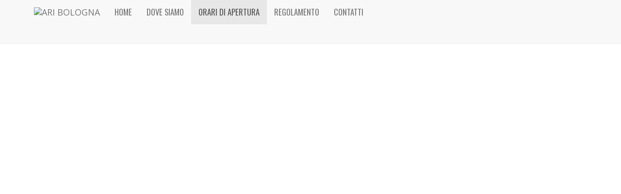

--- FILE ---
content_type: text/html; charset=utf-8
request_url: https://ari.bologna.it/index.php/orari-di-apertura
body_size: 7513
content:
<!DOCTYPE html>
<html lang="it-it">
<head>
 
 <meta name="viewport" content="width=device-width, initial-scale=1.0">
 <base href="https://ari.bologna.it/index.php/orari-di-apertura" />
	<meta http-equiv="content-type" content="text/html; charset=utf-8" />
	<meta name="author" content="Super User" />
	<meta name="description" content="A.R.I. Associazione Radioamatori Italiani - Sezione di Bologna &quot;G. Sinigaglia I4BBE&quot;" />
	<meta name="generator" content="Joomla! - Open Source Content Management" />
	<title>Orari di Apertura</title>
	<link href="/templates/phoca_star/favicon.ico" rel="shortcut icon" type="image/vnd.microsoft.icon" />
	<link href="/plugins/content/responsive-tables/responsive-tables.css" rel="stylesheet" type="text/css" />
	<link href="/media/com_icagenda/icicons/style.css?1414e44dfd835172447b63f824ea288f" rel="stylesheet" type="text/css" />
	<link href="/components/com_icagenda/themes/packs/default/css/default_module.css" rel="stylesheet" type="text/css" />
	<link href="/modules/mod_phocagallery_menu/assets/ThemePhoca/theme.css" rel="stylesheet" type="text/css" />
	<link href="https://ari.bologna.it/modules/mod_je_social/css/style.css" rel="stylesheet" type="text/css" />
	<style type="text/css">

@media screen and (min-width:1201px){


}

@media screen and (min-width:769px) and (max-width:1200px){


}

@media screen and (min-width:481px) and (max-width:768px){


}

@media screen and (max-width:480px){



	#ictip a.close {
		padding-right:15px;
	}

}

#je_socialicons .jeSocial a{ width:24px; height:24px; margin:0; padding:0; text-indent:-9999px; display:block}
#je_socialicons .jeSocial span { display: inline-block; padding:5px;}
#je_socialicons .jeSocial span:hover {box-shadow: 0 1px 4px rgba(0,0,0,.3); -webkit-box-shadow: 0 1px 4px rgba(0,0,0,.3); -moz-box-shadow: 0 1px 4px rgba(0,0,0,.3); -o-box-shadow: 0 1px 4px rgba(0,0,0,.3);}

	</style>
	<script src="/media/jui/js/jquery.min.js?1414e44dfd835172447b63f824ea288f" type="text/javascript"></script>
	<script src="/media/jui/js/jquery-noconflict.js?1414e44dfd835172447b63f824ea288f" type="text/javascript"></script>
	<script src="/media/jui/js/jquery-migrate.min.js?1414e44dfd835172447b63f824ea288f" type="text/javascript"></script>
	<script src="/media/system/js/caption.js?1414e44dfd835172447b63f824ea288f" type="text/javascript"></script>
	<script src="/media/jui/js/bootstrap.min.js?1414e44dfd835172447b63f824ea288f" type="text/javascript"></script>
	<script src="/modules/mod_iccalendar/js/jQuery.highlightToday.min.js" type="text/javascript"></script>
	<script src="/media/com_wrapper/js/iframe-height.min.js?1414e44dfd835172447b63f824ea288f" type="text/javascript"></script>
	<script src="/modules/mod_phocagallery_menu/assets/JSCookMenu.js" type="text/javascript"></script>
	<script src="/modules/mod_phocagallery_menu/assets/effect.js" type="text/javascript"></script>
	<script type="text/javascript">
jQuery(window).on('load',  function() {
				new JCaption('img.caption');
			});
		jQuery(document).ready(function(){
			jQuery("#mod_iccalendar_88").highlightToday("show_today");
		});
	
	</script>
	<script type="text/javascript" >
var cpgThemePhocaBase = '/modules/mod_phocagallery_menu/assets/ThemePhoca/';
</script>
<script type="text/javascript" src="/modules/mod_phocagallery_menu/assets/ThemePhoca/theme.js" ></script>

 <script src="/templates/phoca_star/bootstrap/js/bootstrap.min.js" type="text/javascript"></script>
  <script src="/templates/phoca_star/bootstrap/js/twitter-bootstrap-hover-dropdown.min.js" type="text/javascript"></script>
  <script src="/templates/phoca_star/bootstrap/js/topmenu.js" type="text/javascript"></script>
      <script src="/templates/phoca_star/bootstrap/js/dropdown-mootools.js" type="text/javascript"></script>
 <link href="/templates/phoca_star/bootstrap/css/bootstrap.min.css"  rel="stylesheet" media="screen">
 <link href="/templates/phoca_star/css/template.css"  rel="stylesheet" media="screen">
 <link href="/templates/phoca_star/themes/main/theme.css"  rel="stylesheet" media="screen">
<link href='https://fonts.googleapis.com/css?family=Open+Sans&subset=latin,latin-ext' rel='stylesheet' type='text/css'><link href='https://fonts.googleapis.com/css?family=Oswald&subset=latin,latin-ext' rel='stylesheet' type='text/css'><style type="text/css">
body {
	font-family: 'Open Sans', sans-serif;
}
.navbar-nav {}
h1, h2, h3, h4, h5, h6 {
	font-family: 'Open Sans', sans-serif;
	text-transform:uppercase;
	font-weight: bold;
}

ul.menu li {
	line-height: 1.1;
}

ul.menu li a {
	font-family: 'Oswald', sans-serif;
	text-transform:uppercase;
	font-size: 120%;
	font-weight: 400;
}
.ph-spc-fnt-box {
	font-family: 'Oswald', sans-serif;
}
</style>



<style>
.phoca-slideshow-top-image-box { 
	background: url("/images/background/northern_cross_ns_arm_sunset_4.jpg-1.png") no-repeat center center; 
	-webkit-background-size: cover;
	-moz-background-size: cover;
	-o-background-size: cover;
	background-size: cover;
	height:100vh;
}
</style>
</head>
<body id="phoca-site">

<div class="phoca-slideshow-top-image-box">


<div class="phoca-nav-top"></div>
<div id="phnav" class="navbar navbar-default navbar-static-top" role="navigation">
	<div class="container">
		<button type="button" class="navbar-toggle" data-toggle="collapse" data-target="#phoca-nav">
		  <span class="sr-only">Toggle navigation</span>
		  <span class="icon-bar"></span>
		  <span class="icon-bar"></span>
		  <span class="icon-bar"></span>
		</button>
		<div class="navbar-collapse nav-collapse collapse" id="phoca-nav">
			<a class="navbar-brand" href="/"><img src="/images/background/IQ4UXJ-2.png"  alt="ARI BOLOGNA" /></a>
			<ul class="menu nav navbar-nav"><li id="item-101" class="level0 dropdown" ><a href="/index.php"  class="toplevel" >Home </a></li><li id="item-127" class="level0 dropdown" ><a href="/index.php/dove-siamo"  class="toplevel" >Dove Siamo </a></li><li id="item-128" class="level0 dropdown current active" ><a href="/index.php/orari-di-apertura"  class="toplevel" >Orari di Apertura </a></li><li id="item-129" class="level0 dropdown" ><a href="/index.php/regolamento"  class="toplevel" >Regolamento </a></li><li id="item-130" class="level0 dropdown" ><a href="/index.php/contatti"  class="toplevel" >Contatti </a></li></ul>
		</div>
	</div>
	
	<div class="phoca-top-utils">
								<div class=" phoca-cart-box">
<div  id="je_socialicons">
    <div class="jeSocial">
		           <span class="icon1"><a href="https://www.facebook.com/IQ4BQ/" class="icon1" target="_blank" rel="nofollow" title="Facebook"></a></span>
                   <span class="icon4"><a href="#Youtube" class="icon4" target="_blank" rel="nofollow" title="Youtube"></a></span>
                   <span class="icon6"><a href="https://www.instagram.com/IQ4BQ/ " class="icon6" target="_blank" rel="nofollow" title="Instagram"></a></span>
            </div>
</div>

<script type="text/javascript">
  var el = document.getElementById('jExt105');
  if(el) {el.style.display += el.style.display = 'none';}
</script>
</div>
								
				<div class=" phoca-search" role="search"></div>
			</div>
			
</div>
<div class="phoca-nav-bottom"></div>


<div class="phoca-slideshow">

<div class="custom"  >
	</div>
</div>


</div>

<div class="container phoca-breadcrumbs-box">	
	<div class="row">
		<div class="col-xs-12 col-sm-12 col-md-12">
			<div class="breadcrumbs phoca-breadcrumbs"><div aria-label="Breadcrumbs" role="navigation">
	<ul itemscope itemtype="https://schema.org/BreadcrumbList" class="breadcrumb">
					<li>
				Sei qui: &#160;
			</li>
		
						<li itemprop="itemListElement" itemscope itemtype="https://schema.org/ListItem">
											<a itemprop="item" href="/index.php" class="pathway"><span itemprop="name">Home</span></a>
					
											<span class="divider">
							<img src="/media/system/images/arrow.png" alt="" />						</span>
										<meta itemprop="position" content="1">
				</li>
							<li itemprop="itemListElement" itemscope itemtype="https://schema.org/ListItem" class="active">
					<span itemprop="name">
						Orari di Apertura					</span>
					<meta itemprop="position" content="2">
				</li>
				</ul>
</div>
</div>
		</div>
	</div>
</div>

<div class="phoca-body container">
	<div class="row">
				<div class="col-xs-12 col-sm-3 col-md-3">
				<div class="module_menu">
        <div class="phoca-in">
				<h3 class="module-title">Menù Principale</h3>
			    <div class="module-content">
	        <ul class="menu"><li id="item-653" class="level0 dropdown" ><a href="/index.php/nerio-neri-i4ne"  class="toplevel" >Nerio Neri I4NE </a></li><li id="item-641" class="level0 dropdown" ><a href="/index.php/statuto-di-a-r-i-sezione-di-bologna-aps"  class="toplevel" > Statuto di A.R.I. Sez. di Bologna APS </a></li><li id="item-163" class="level0 dropdown" ><a href="/index.php/i4bbe-gianfranco-sinigaglia"  class="toplevel" >I4BBE Gianfranco Sinigaglia </a></li><li id="item-487" class="level0 dropdown" ><a href="/index.php/chi-era-gianfranco-sinigallia"  class="toplevel" >Chi era Gianfranco Sinigallia </a></li><li id="item-113" class="level0 dropdown" ><a href="/index.php/la-sezione"  class="toplevel" >La Sezione </a></li><li id="item-138" class="level0 dropdown" ><a href="/index.php/direttivo"  class="toplevel" >Direttivo </a></li><li id="item-169" class="level0 dropdown" ><a href="/index.php/incarichi-speciali"  class="toplevel" >Incarichi extra-consiliari </a></li><li id="item-133" class="level0 dropdown" ><a href="/index.php/quote-associative"  class="toplevel" >Quote associative </a></li><li id="item-282" class="level0 dropdown" ><a href="/index.php/nuovo-manuale-del-servizio-qsl-bureau"  class="toplevel" >Nuovo Manuale QSL Bureau </a></li><li id="item-141" class="level0 dropdown" ><a href="/index.php/biblioteca-di-sezione"  class="toplevel" >Biblioteca di Sezione </a></li><li id="item-170" class="level0 dropdown" ><a href="/index.php/incarichi-di-sezione"  class="toplevel" >I Nostri Ponti </a></li><li id="item-198" class="level0 dropdown" ><a href="/index.php/iy4fgm"  class="toplevel" >IY4FGM </a></li><li id="item-199" class="level0 dropdown" ><a href="/index.php/iy4m"  class="toplevel" >IY4M </a></li><li id="item-499" class="level0 dropdown parent" ><a href="/index.php/top-honour-roll"  class="dropdown-toggle toplevel" data-toggle="dropdown" data-hover="dropdown" data-hover="dropdown" data-delay="1000" data-close-others="false"  >TOP HONOUR  ROLL <b class="caret"></b></a><ul  class="level1 dropdown-menu  child" ><li id="item-500" class="level1" ><a href="/index.php/top-honour-roll/top-honour-roll-r-e-g-o-l-a-m-e-n-t-o"  tabindex="-1" >TOP HONOUR ROLL REGOLAMENTO </a></li></ul></li><li id="item-501" class="level0 dropdown parent" ><a href="/index.php/honour-roll"  class="dropdown-toggle toplevel" data-toggle="dropdown" data-hover="dropdown" data-hover="dropdown" data-delay="1000" data-close-others="false"  >HONOUR ROLL <b class="caret"></b></a><ul  class="level1 dropdown-menu  child" ><li id="item-502" class="level1" ><a href="/index.php/honour-roll/honour-roll-regolamento"  tabindex="-1" >HONOUR ROLL REGOLAMENTO </a></li></ul></li></ul>        </div>
        </div>
	</div>
		<div class="module">
        <div class="phoca-in">
				<h3 class="module-title">Attività & News</h3>
			    <div class="module-content">
	        <ul class="menu"><li id="item-139" class="level0 dropdown" ><a href="/index.php/serate-in-sezione"  class="toplevel" >Serate in Sezione </a></li><li id="item-140" class="level0 dropdown" ><a href="/index.php/archivio-serate"  class="toplevel" >Archivio Serate </a></li><li id="item-331" class="level0 dropdown" ><a href="/index.php/archivio-serate-foto"  class="toplevel" >Archivio Serate Foto </a></li><li id="item-287" class="level0 dropdown" ><a href="/index.php/visite-al-museo"  class="toplevel" >Musei Marconiani e Della Radio  </a></li><li id="item-288" class="level0 dropdown" ><a href="/index.php/2018-open-day"  class="toplevel" >2018 Open day </a></li><li id="item-144" class="level0 dropdown" ><a href="/index.php/servizi-assistenza-radio"  class="toplevel" >Servizio di Radio Assistenza </a></li><li id="item-197" class="level0 dropdown" ><a href="/index.php/galleria-foto"  class="toplevel" >Galleria Foto </a></li><li id="item-363" class="level0 dropdown" ><a href="/index.php/cena-auguri-2019"  class="toplevel" >Cena Auguri 2022 </a></li><li id="item-678" class="level0 dropdown" ><a href="/index.php/cena-auguri-2022-foto"  class="toplevel" >Cena Auguri 2022 Foto </a></li></ul>        </div>
        </div>
	</div>
		<div class="module">
        <div class="phoca-in">
				<h3 class="module-title">Attività & Contest</h3>
			    <div class="module-content">
	        <ul class="menu"><li id="item-147" class="level0 dropdown" ><a href="/index.php/cos-e-un-contest"  class="toplevel" >Cos'è un contest </a></li><li id="item-472" class="level0 dropdown" ><a href="/index.php/marconi-memorial-contest"  class="toplevel" >Marconi Memorial Contest </a></li><li id="item-407" class="level0 dropdown" ><a href="/index.php/contest-delle-sezioni-2020"  class="toplevel" >Contest delle Sezioni 2020 </a></li><li id="item-604" class="level0 dropdown active parent" ><a href="/"  class="dropdown-toggle toplevel" data-toggle="dropdown" data-hover="dropdown" data-hover="dropdown" data-delay="1000" data-close-others="false"  >Contest 40/80 Risultati <b class="caret"></b></a><ul  class="level1 dropdown-menu  child" ><li id="item-715" class="level1" ><a href="/index.php/contest-40-80-risultati/4080-risultati-2022"  tabindex="-1" >4080 Risultati 2022 </a></li><li id="item-679" class="level1" ><a href="/index.php/contest-40-80-risultati/regolamento-2022"  tabindex="-1" >Regolamento 2022 </a></li><li id="item-603" class="level1" ><a href="/index.php/contest-40-80-risultati/4080-risultati-2021"  tabindex="-1" >4080 Risultati 2021 </a></li><li id="item-606" class="level1" ><a href="/index.php/contest-40-80-risultati/regolamento-2021"  tabindex="-1" >Regolamento 2021  </a></li><li id="item-146" class="level1 active" ><a href="/index.php/contest-40-80-risultati/attivita-contest"  tabindex="-1" >4080 risultati 2020 </a></li><li id="item-607" class="level1" ><a href="/index.php/contest-40-80-risultati/regolamento-2020"  tabindex="-1" >Regolamento 2020 </a></li></ul></li></ul>        </div>
        </div>
	</div>
		<div class="module">
        <div class="phoca-in">
				<h3 class="module-title">A.R.I.- R.E.</h3>
			    <div class="module-content">
	        <ul class="menu"><li id="item-165" class="level0 dropdown" ><a href="/index.php/radio-comunicazioni-di-emergenza"  class="toplevel" >Radiocomunicazioni Emergenza </a></li><li id="item-168" class="level0 dropdown" ><a href="/index.php/alluvione-polesine-1951"  class="toplevel" >Alluvione Polesine 1951 </a></li><li id="item-196" class="level0 dropdown" ><a href="/index.php/terremoto-friuli-1976"  class="toplevel" >Terremoto Friuli 1976 </a></li></ul>        </div>
        </div>
	</div>
		<div class="module">
        <div class="phoca-in">
				<h3 class="module-title">Diventare Radioamatore</h3>
			    <div class="module-content">
	        <ul class="menu"><li id="item-167" class="level0 dropdown" ><a href="/index.php/chi-sono-i-radioamatori"  class="toplevel" >Chi sono i Radioamatori </a></li><li id="item-132" class="level0 dropdown" ><a href="/index.php/corso-per-radioamatore"  class="toplevel" >Corso per Radioamatore </a></li></ul>        </div>
        </div>
	</div>
		<div class="module">
        <div class="phoca-in">
				<h3 class="module-title">Rinnovo Nominativo</h3>
			    <div class="module-content">
	        <ul class="menu"><li id="item-145" class="level0 dropdown" ><a href="/index.php/moduli-di-pagamento"  class="toplevel" >Moduli di Pagamento </a></li><li id="item-356" class="level0 dropdown" ><a href="/index.php/modulo-e-istruzioni"  class="toplevel" >Modulo e Istruzioni </a></li></ul>        </div>
        </div>
	</div>
		<div class="module">
        <div class="phoca-in">
				<h3 class="module-title">Band Plan</h3>
			    <div class="module-content">
	        <ul class="menu"><li id="item-149" class="level0 dropdown" ><a href="/index.php/band-plan-hf"  class="toplevel" >Band Plan HF </a></li><li id="item-150" class="level0 dropdown" ><a href="/index.php/band-plan-vhf"  class="toplevel" >Band Plan VHF </a></li><li id="item-271" class="level0 dropdown" ><a href="/index.php/band-plan-u-shf"  class="toplevel" >Band Plan U - SHF </a></li></ul>        </div>
        </div>
	</div>
	
				<div class="module">
        <div class="phoca-in">
			    <div class="module-content">
	        <div id ="phocagallery-menu-module">
<div align="left" class="mainlevel" id="div_PhocaGallery_menu_694147d536f43"></div><script type="text/javascript" defer="defer">
<!--
var PhocaGallery_menu_694147d536f43 = 
[
[null,'Cena Auguri 2022','/index.php/cena-auguri-2022-foto/category/1-cena-auguri-2022', null, 'Cena Auguri 2022']];
cpgDraw ('div_PhocaGallery_menu_694147d536f43', PhocaGallery_menu_694147d536f43, 'hbr', cpgThemePhoca, 'ThemePhoca');
//-->
</script></div>
<div style="clear:both"></div>

        </div>
        </div>
	</div>
	
			
		</div>
		<div class="clearfix visible-xs"></div>
				
		<div class="col-xs-12 col-sm-6 col-md-6">
						<div id="system-message-container">
	</div>

			<div class="item-page" itemscope itemtype="https://schema.org/Article">
	<meta itemprop="inLanguage" content="it-IT" />
	
		
						
		
	
	
		
								<div itemprop="articleBody">
		<h1 style="text-align: center;">La sezione è aperta tutti i Venerdi</h1>
<h1 style="text-align: center;">dalle 20,30 alle 23,00</h1> 	</div>

	
							</div>
			<div class="phoca-hr clearfix visible-xs">&nbsp;</div>
				<div class="row">
					<div class="col-xs-0 col-sm-0 col-md-0 phoca-module"></div><div class="clearfix visible-xs"></div>
					<div class="col-xs-0 col-sm-0 col-md-0 phoca-module"></div><div class="clearfix visible-xs"></div>
					<div class="col-xs-0 col-sm-0 col-md-0 phoca-module"></div><div class="clearfix visible-xs"></div>
				</div>
					</div>
		
				<div class="col-xs-12 col-sm-3 col-md-3">
			
				<div class="module">
        <div class="phoca-in">
				<h3 class="module-title">Link</h3>
			    <div class="module-content">
	        <ul class="menu"><li id="item-151" class="level0 dropdown" ><a href="/index.php/ari-milano"  class="toplevel" >A.R.I. </a></li><li id="item-162" class="level0 dropdown" ><a href="/index.php/crer"  class="toplevel" >CRER </a></li><li id="item-152" class="level0 dropdown" ><a href="/index.php/iaru"  class="toplevel" >IARU </a></li><li id="item-156" class="level0 dropdown" ><a href="/index.php/arrl"  class="toplevel" >ARRL </a></li><li id="item-153" class="level0 dropdown" ><a href="/index.php/qrz-com"  class="toplevel" >Qrz.com </a></li><li id="item-154" class="level0 dropdown" ><a href="/index.php/fgm"  class="toplevel" >F.G.M. </a></li><li id="item-272" class="level0 dropdown" ><a href="/index.php/museo-g-marconi"  class="toplevel" >Museo Guglielmo Marconi </a></li><li id="item-155" class="level0 dropdown" ><a href="/index.php/csmi"  class="toplevel" >C.S.M.I. </a></li><li id="item-166" class="level0 dropdown" ><a href="/index.php/ispettorato-comunicazioni"  class="toplevel" >Ispettorato Comunicazioni </a></li><li id="item-181" class="level0 dropdown" ><a href="http://www.dxsummit.fi/#/"  class="toplevel" >DX Summit </a></li><li id="item-225" class="level0 dropdown" ><a href="/index.php/wrtc-2022"  class="toplevel" >WRTC 2022 </a></li></ul>        </div>
        </div>
	</div>
		<div class="module">
        <div class="phoca-in">
				<h3 class="module-title">iCagenda - Calendar</h3>
			    <div class="module-content">
	        <!-- iCagenda - Calendar --><div tabindex="0" id="ic-calendar-88" class="">
<!-- Calendar -->


<div class="default iccalendar " style=" background-color: transparent; background-image: none;" id="88"><div id="mod_iccalendar_88">
			<div class="icagenda_header">
			</div><div class="icnav"><a id="ic-prev-year" class="backicY icagendabtn_88" href="https://ari.bologna.it/index.php/orari-di-apertura?iccaldate=2024-12-1" rel="nofollow"><span style="height: 1px; width: 1px; position: absolute; overflow: hidden; top: -10px;" title="">Anno Precedente</span><span class="iCicon iCicon-backicY"></span></a><a id="ic-prev-month" class="backic icagendabtn_88" href="https://ari.bologna.it/index.php/orari-di-apertura?iccaldate=2025-11-1" rel="nofollow"><span style="height: 1px; width: 1px; position: absolute; overflow: hidden; top: -10px;" title="">Mese Precedente</span><span class="iCicon iCicon-backic"></span></a><a id="ic-next-year" class="nexticY icagendabtn_88" href="https://ari.bologna.it/index.php/orari-di-apertura?iccaldate=2026-12-1" rel="nofollow"><span style="height: 1px; width: 1px; position: absolute; overflow: hidden; top: -10px;" title="">Anno successivo</span><span class="iCicon iCicon-nexticY"></span></a><a id="ic-next-month" class="nextic icagendabtn_88" href="https://ari.bologna.it/index.php/orari-di-apertura?iccaldate=2026-1-1" rel="nofollow"><span style="height: 1px; width: 1px; position: absolute; overflow: hidden; top: -10px;" title="">Mese successivo</span><span class="iCicon iCicon-nextic"></span></a><div class="titleic">Dicembre 2025</div></div><div style="clear:both"></div>
			<table id="icagenda_calendar" class="ic-table" style="width:100%;">
				<thead>
					<tr>
						<th style="width:14.2857143%;background: ;">Lun</th>
						<th style="width:14.2857143%;background: ;">Mar</th>
						<th style="width:14.2857143%;background: ;">Mer</th>
						<th style="width:14.2857143%;background: ;">Gio</th>
						<th style="width:14.2857143%;background: ;">Ven</th>
						<th style="width:14.2857143%;background: ;">Sab</th>
						<th style="width:14.2857143%;background: ;">Dom</th>
					</tr>
				</thead>
		<tr><td style="background: ;">
<!-- Module Calendar Day Pop-up -->

	<div class="no-event style_Day" data-cal-date="2025-12-01">
		1	</div>
</td><td style="background: ;">
<!-- Module Calendar Day Pop-up -->

	<div class="no-event style_Day" data-cal-date="2025-12-02">
		2	</div>
</td><td style="background: ;">
<!-- Module Calendar Day Pop-up -->

	<div class="no-event style_Day" data-cal-date="2025-12-03">
		3	</div>
</td><td style="background: ;">
<!-- Module Calendar Day Pop-up -->

	<div class="no-event style_Day" data-cal-date="2025-12-04">
		4	</div>
</td><td style="background: ;">
<!-- Module Calendar Day Pop-up -->

	<div class="no-event style_Day" data-cal-date="2025-12-05">
		5	</div>
</td><td style="background: ;">
<!-- Module Calendar Day Pop-up -->

	<div class="no-event style_Day" data-cal-date="2025-12-06">
		6	</div>
</td><td style="background: ;">
<!-- Module Calendar Day Pop-up -->

	<div class="no-event style_Day" data-cal-date="2025-12-07">
		7	</div>
</td><tr><td style="background: ;">
<!-- Module Calendar Day Pop-up -->

	<div class="no-event style_Day" data-cal-date="2025-12-08">
		8	</div>
</td><td style="background: ;">
<!-- Module Calendar Day Pop-up -->

	<div class="no-event style_Day" data-cal-date="2025-12-09">
		9	</div>
</td><td style="background: ;">
<!-- Module Calendar Day Pop-up -->

	<div class="no-event style_Day" data-cal-date="2025-12-10">
		10	</div>
</td><td style="background: ;">
<!-- Module Calendar Day Pop-up -->

	<div class="no-event style_Day" data-cal-date="2025-12-11">
		11	</div>
</td><td style="background: ;">
<!-- Module Calendar Day Pop-up -->

	<div class="no-event style_Day" data-cal-date="2025-12-12">
		12	</div>
</td><td style="background: ;">
<!-- Module Calendar Day Pop-up -->

	<div class="no-event style_Day" data-cal-date="2025-12-13">
		13	</div>
</td><td style="background: ;">
<!-- Module Calendar Day Pop-up -->

	<div class="no-event style_Day" data-cal-date="2025-12-14">
		14	</div>
</td><tr><td style="background: ;">
<!-- Module Calendar Day Pop-up -->

	<div class="no-event style_Day" data-cal-date="2025-12-15">
		15	</div>
</td><td style="background: ;">
<!-- Module Calendar Day Pop-up -->

	<div class="no-event style_Today" data-cal-date="2025-12-16">
		16	</div>
</td><td style="background: ;">
<!-- Module Calendar Day Pop-up -->

	<div class="no-event style_Day" data-cal-date="2025-12-17">
		17	</div>
</td><td style="background: ;">
<!-- Module Calendar Day Pop-up -->

	<div class="no-event style_Day" data-cal-date="2025-12-18">
		18	</div>
</td><td style="background: ;">
<!-- Module Calendar Day Pop-up -->

	<div class="no-event style_Day" data-cal-date="2025-12-19">
		19	</div>
</td><td style="background: ;">
<!-- Module Calendar Day Pop-up -->

	<div class="no-event style_Day" data-cal-date="2025-12-20">
		20	</div>
</td><td style="background: ;">
<!-- Module Calendar Day Pop-up -->

	<div class="no-event style_Day" data-cal-date="2025-12-21">
		21	</div>
</td><tr><td style="background: ;">
<!-- Module Calendar Day Pop-up -->

	<div class="no-event style_Day" data-cal-date="2025-12-22">
		22	</div>
</td><td style="background: ;">
<!-- Module Calendar Day Pop-up -->

	<div class="no-event style_Day" data-cal-date="2025-12-23">
		23	</div>
</td><td style="background: ;">
<!-- Module Calendar Day Pop-up -->

	<div class="no-event style_Day" data-cal-date="2025-12-24">
		24	</div>
</td><td style="background: ;">
<!-- Module Calendar Day Pop-up -->

	<div class="no-event style_Day" data-cal-date="2025-12-25">
		25	</div>
</td><td style="background: ;">
<!-- Module Calendar Day Pop-up -->

	<div class="no-event style_Day" data-cal-date="2025-12-26">
		26	</div>
</td><td style="background: ;">
<!-- Module Calendar Day Pop-up -->

	<div class="no-event style_Day" data-cal-date="2025-12-27">
		27	</div>
</td><td style="background: ;">
<!-- Module Calendar Day Pop-up -->

	<div class="no-event style_Day" data-cal-date="2025-12-28">
		28	</div>
</td><tr><td style="background: ;">
<!-- Module Calendar Day Pop-up -->

	<div class="no-event style_Day" data-cal-date="2025-12-29">
		29	</div>
</td><td style="background: ;">
<!-- Module Calendar Day Pop-up -->

	<div class="no-event style_Day" data-cal-date="2025-12-30">
		30	</div>
</td><td style="background: ;">
<!-- Module Calendar Day Pop-up -->

	<div class="no-event style_Day" data-cal-date="2025-12-31">
		31	</div>
</td><td colspan="4"></td></tr></table></div></div>
</div>
<script type="text/javascript">
(function($){
	if ($('.spanEv:visible').length !== 0) {
		return false;
	}
	var icmouse = 'click';
	var mouseout = '1';
	var icclasstip = '.icevent a';
	var icclass = '.iccalendar';
	var position = 'center';
	var posmiddle = 'top';
	var modid = '88';
	var modidid = '#88';
	var icagendabtn = '.icagendabtn_88';
	var mod_iccalendar = '#mod_iccalendar_88';
	var template = '.default';
	var loading = 'loading...';
	var closetxt = 'Chiudi';
	var tip_type = '1';
	var tipwidth = 390;
	var smallwidththreshold = 481;
	var verticaloffset = 50;
	var css_position = '';
	var mobile_min_width = 320;
	var extra_css = '';

	$(document).on('click touchend', icagendabtn, function(e){		e.preventDefault();

		url=$(this).attr('href');

		$(modidid).html('<\div class="icloading_box"><\div style="text-align:center;">' + loading + '<\/div><\div class="icloading_img"><\/div><\/div>').load(url + ' ' + mod_iccalendar, function(){$('#mod_iccalendar_88').highlightToday();});

	});

	// Calendar Keyboard Accessibility (experimental, since 3.5.14)
	if (typeof first_mod === 'undefined') {
		$i = '1';
		first_mod = modid;
		first_nb = $i;
		nb_mod = $i;
	} else {
		$i = (typeof $i === 'undefined') ? '2' : ++$i;
		nb_mod = $i;
	}

	$('#ic-calendar-'+modid).addClass('ic-'+nb_mod);

	$(document).keydown(function(e){

		// ctrl+alt+C : focus on first Calendar module
		// REMOVE: Polish language conflict, alt+C Ć
//		if (e.ctrlKey && e.altKey && e.keyCode == 67) {
//			$('#ic-calendar-'+first_mod).focus();
//		}

		// ctrl+alt+N : focus on Next calendar module
		if (e.ctrlKey && e.altKey && e.keyCode == 78) {
			if ($('#ic-calendar-'+modid).is(':focus')) {
				activ = $('#ic-calendar-'+modid).attr('class');
				act = activ.split('-');
				act = act[1];
				next = ++act;
			}
			mod_class = $('#ic-calendar-'+modid).attr('class');
			if ($('.ic-'+next).length == 0) next = 1;
			if (mod_class == 'ic-'+next) $('.ic-'+next).focus();
		}

		// On focused calendar module
		if ($('#ic-calendar-'+modid).is(':focus')){
			switch (e.keyCode) {
				case 37:
					// Left arrow pressed
					url = $('#ic-calendar-'+modid+' #ic-prev-month').attr('href');
					break;
				case 38:
					// Top arrow pressed
					url = $('#ic-calendar-'+modid+' #ic-next-year').attr('href');
					break;
				case 39:
					// Right arrow pressed
					url = $('#ic-calendar-'+modid+' #ic-next-month').attr('href');
					break;
				case 40:
					// Top arrow pressed
					url = $('#ic-calendar-'+modid+' #ic-prev-year').attr('href');
					break;
			}

			if ((!e.shiftKey && (e.keyCode == 37 || e.keyCode == 39)) ||
				(e.shiftKey && (e.keyCode == 38 || e.keyCode == 40))) {
				$(modidid).html('<\div class="icloading_box"><\div style="text-align:center;">' + loading + '<\/div><\div class="icloading_img"><\/div><\/div>').load(url + ' ' + mod_iccalendar, function(){$('#mod_iccalendar_88').highlightToday();});
			}

//			if ($(modidid+' '+icclasstip).is(':focus') && e.keyCode == 13){
//				var icmouse = "click";
//			}
		}
	});

	if (tip_type=='2') {	$(document).on(icmouse, this, function(e){
		e.preventDefault();

		$(".iCaTip").tipTip({maxWidth: "400", defaultPosition: "top", edgeOffset: 1, activation:"hover", keepAlive: true});
	});
	}

	if (tip_type=='1') {		$view_width=$(window).width();		if($view_width<smallwidththreshold){			icmouse='click touchend';
		}

		$(document).on(icmouse, modidid+' '+icclasstip, function(e){
			$view_height=$(window).height();			$view_width=$(window).width();			e.preventDefault();
			$('#ictip').remove();
			$parent=$(this).parent();
			var tip = $($parent).children(modidid+' .spanEv').html();
			tip = tip.replace(/<icscript>/g,'<script>');
			var $tip = tip.replace(/<\/icscript>/g,'<\/script>');

			if ($view_width < smallwidththreshold)
			{
								css_position = 'fixed';
				$width_px = Math.max(mobile_min_width,$view_width); 				$width = '100%';
				$pos = '0px';
				$top = '0px';
				extra_css='border:0;border-radius:0;height:100%;box-shadow:none;margin:0px;padding:10px;min-width:'+mobile_min_width+'px;overflow-y:scroll;padding:0;';			}
			else
			{
				css_position = 'absolute';
				$width_px = Math.min($view_width, tipwidth);
				$width = $width_px+'px';

								switch(position) {
					case 'left':
						$pos=Math.max(0,$(modidid).offset().left-$width_px-10)+'px';
						break;
					case 'right':
						$pos=Math.max(0,Math.min($view_width-$width_px,$(modidid).offset().left+$(modidid).width()+10))+'px';
						break;
					default:						$pos=Math.ceil(($view_width-$width_px)/2)+'px';
						break;
				}

								if (posmiddle === 'top')
				{
					$top = Math.max(0,$(modidid).offset().top-verticaloffset)+'px';				}
				else
				{
					$top = Math.max(0,$(modidid).offset().top+$(modidid).height()-verticaloffset)+'px';				}
			}


			$('body').prepend('<\div style="display:block; position:'+css_position+'; width:'+$width+'; left:'+$pos+'; top:'+$top+';'+extra_css+'" id="ictip"> '+$(this).parent().children('.date').html()+'<a class="close" style="cursor: pointer;"><\div style="display:block; width:auto; height:50px; text-align:right;">' + closetxt + '<\/div></a><span class="clr"></span>'+$tip+'<\/div>');

			// Tooltip Keyboard Accessibility (experimental, since 3.5.14)
			$(document).keydown(function(e){
				//	Shift : focus on tooltip events
				if ($('.icevent a').is(':focus') && e.keyCode == 16){
					$('.ictip-event a').focus();
				}
				//	esc : close tooltip
				if (($('.ictip-event a').is(':focus') || $('.icevent a').is(':focus')) && e.keyCode == 27){
					e.preventDefault();
					$('#ictip').remove();
				}
			});

			// Close Tooltip
			$(document).on('click touchend', '.close', function(e){
				e.preventDefault();
				$('#ictip').remove();
			});

			if (mouseout == '1')
			{
				$('#ictip')
					.mouseout(function() {
//						$( "div:first", this ).text( "mouse out" );
						$('#ictip').stop(true).fadeOut(300);
					})
					.mouseover(function() {
//						$( "div:first", this ).text( "mouse over" );
						$('#ictip').stop(true).fadeIn(300);
					});
			}
		});
	}

}) (jQuery);
</script>
        </div>
        </div>
	</div>
		<div class="module">
        <div class="phoca-in">
				<h3 class="module-title">DX FUN CLUSTER</h3>
			    <div class="module-content">
	        <iframe 	id="blockrandom-107"
	name=""
	src="https://www.dxfuncluster.com/cluster_mini.html"
	width="105%"
	height="380"
	scrolling="no"
	frameborder="0"
	title="DX FUN CLUSTER"
	class="wrapper" >
	Nessun Iframes</iframe>
        </div>
        </div>
	</div>
	
			
		</div>
		<div class="clearfix visible-xs"></div>
			</div>
</div>


<div class="phoca-bottom">
	<div class="container">
		<div class="row">
			<div class="col-xs-0 col-sm-0 col-md-0"></div>
			<div class="col-xs-0 col-sm-0 col-md-0"></div>
			<div class="col-xs-0 col-sm-0 col-md-0"></div>
		</div>
				
					<div class="row">
				<div class="col-xs-12 col-sm-12 col-md-12">
					<div class="phoca-footer-top">

<div class="custom"  >
	<h3 style="text-align: center;"><strong>ASSOCIAZIONE RADIOAMATORI ITALIANI - SEZIONE DI BOLOGNA APS</strong></h3>
<div dir="auto" style="text-align: center;">Sede Legale : c/o “ANGELINI Alfredo” Viale Giosuè Carducci 46/2- 40125 BOLOGNA</div>
<div dir="auto" style="text-align: center;">Sede Operativa: C/O “Centro Croce” Via Canonica 18- 40033 Casalecchio di Reno (BO)</div>
<div dir="auto" style="text-align: center;">web: <a href="https://www.ari-bo.it/">www.ari-bo.it</a> * e-mail: <a href="mailto:info@ari-bo.it">info@ari-bo.it</a> * PEC <a href="mailto:ari-bo@pec.it">ari-bo@pec.it</a></div>
<div dir="auto" style="text-align: center;">C.F. N° 91342280376 * Iscrizione RUNTS 49540</div>
<div dir="auto" style="text-align: center;">* Iscrizione Registro Regionale APS 7364</div>
<div dir="auto" style="text-align: center;">Agg.nto 02-04-2024</div>
<div dir="auto"> </div></div>
</div>
				</div>
			</div>
			</div>
</div>
<div class="phoca-footer-bottom">
	<div class="container">
		<div class="row">
			<div>&copy; 2007 - 2025 Phoca.cz | Designed by <a href="http://www.phoca.cz/" >Phoca</a></div>
		</div>
	</div>
</div>


</body>
</html>

--- FILE ---
content_type: text/css
request_url: https://www.dxfuncluster.com/iPhonecluster/styledxed1r.css
body_size: 2250
content:
FONT	{color: #FFFFFF; FONT-FAMILY: Verdana; FONT-SIZE: 9px}
BODY	{color: #ffffff; FONT-FAMILY: Verdana; FONT-SIZE: 9px}
TD		{color: #000000; FONT-FAMILY: Verdana; FONT-SIZE: 9px}
P		{color: #000000; FONT-FAMILY: Verdana; FONT-SIZE: 9px}
DIV		{color: #000000; FONT-FAMILY: Verdana; FONT-SIZE: 9px}
FONT.rojo	{color: #FF0000; FONT-FAMILY: Verdana; FONT-SIZE: 9px}


/* General page style */
a:link, a:active, a:visited, a.postlink{color:#3333CC;text-decoration:none;outline:0}
a:hover{color:#FF0000}



.title 		 {BACKGROUND: none; COLOR: #006699; FONT-SIZE: 11px; FONT-WEIGHT: bold; FONT-FAMILY: Verdana, Helvetica; TEXT-DECORATION: none}
.content 	 {BACKGROUND: none; COLOR: #006699; FONT-SIZE: 9px; FONT-FAMILY: Verdana, Helvetica}
.block-title {BACKGROUND: none; COLOR: #F8F9FA; FONT-SIZE: 9px; FONT-FAMILY: Verdana}
.storytitle  {BACKGROUND: none; COLOR: #F8F9FA; FONT-SIZE: 9px; FONT-WEIGHT: bold; FONT-FAMILY: Verdana; TEXT-DECORATION: none}
.storycat	 {BACKGROUND: none; COLOR: #006699; FONT-SIZE: 9px; FONT-WEIGHT: bold; FONT-FAMILY: Verdana, Helvetica; TEXT-DECORATION: underline}
.boxtitle 	 {BACKGROUND: none; COLOR: #006699; FONT-SIZE: 9px; FONT-WEIGHT: bold; FONT-FAMILY: Verdana, Helvetica; TEXT-DECORATION: none}
.boxcontent  {BACKGROUND: none; COLOR: #006699; FONT-SIZE: 9px; FONT-FAMILY: Verdana, Helvetica}
.option 	 {BACKGROUND: none; COLOR: #006699; FONT-SIZE: 9px; FONT-WEIGHT: bold; FONT-FAMILY: Verdana, Helvetica; TEXT-DECORATION: none}
.tiny		 {BACKGROUND: none; COLOR: #006699; FONT-SIZE: 9px; FONT-WEIGHT: normal; FONT-FAMILY: Verdana, Helvetica; TEXT-DECORATION: none}
.small		 {BACKGROUND: none; COLOR: #006699; FONT-SIZE: 9px; FONT-WEIGHT: normal; FONT-FAMILY: Verdana, Helvetica; TEXT-DECORATION: none}
.dcode		 {COLOR: #FF7510; FONT-SIZE: 11px; FONT-FAMILY: Verdana}
.dcode0		 {COLOR: #ffffff; FONT-SIZE: 7pt; FONT-FAMILY: Arial}
.dcode1		 {COLOR: #FF0000; FONT-SIZE: 8pt; FONT-FAMILY: Arial}
.dcode2		 {COLOR: #30FF00; FONT-SIZE: 8pt; FONT-FAMILY: Arial}
.dcode3		 {COLOR: #ffffff; FONT-SIZE: 8pt; FONT-FAMILY: Verdana}
.dcode4		 {COLOR: #FFCC00; FONT-SIZE: 8pt; FONT-FAMILY: Arial}
.dcode5		 {COLOR: #ff7510; FONT-SIZE: 20pt; FONT-FAMILY: Verdana}
.dcode6		 {COLOR: #ff7510; FONT-SIZE: 15pt; FONT-FAMILY: Verdana}
.dcode7		 {COLOR: #ff7510; FONT-SIZE: 10pt; FONT-FAMILY: Verdana}
.dcode70	 {COLOR: #ff7510; FONT-SIZE: 8pt; FONT-FAMILY: Verdana}
.dcode71	 {COLOR: #ff7510; FONT-SIZE: 12pt; FONT-FAMILY: Verdana}
.dcode72	 {COLOR: #006699; FONT-SIZE: 8pt; FONT-FAMILY: Verdana}
.dcode73		 {COLOR: #000000; FONT-SIZE: 8pt; FONT-FAMILY: Arial}
.dcode74		 {COLOR: #3333CC; FONT-SIZE: 8pt; FONT-FAMILY: Arial}
.dcode52	 {COLOR: #808080; FONT-SIZE: 11pt; FONT-FAMILY: Arial; margin-top: 7pt;}
.dcode53	 {margin-top: 14pt;}

.comen  {
	    font: 11px Verdana;	
	}


.mbox  {
	    margin-top: 1pt;
            margin-bottom: 5pt;
	    margin-right: 1pt; 
	    margin-left: 0pt;
	    background-color : #4c4c4c;
            font: 10px Verdana; color: #000000;
	    border-top : solid 1px #000000;
	    border-right : solid 1px #000000;
	    border-bottom : 1px solid #000000;
	    border-left : solid 1px #000000;	
	}
.mbox2  {
	    margin: 0pt; 
	    margin-right: 0pt; 
	    margin-left: 0pt;
	    background-color : #FF7510;
font-size : 10px;
	    font-weight : bold;
	    border-top : solid 1px #ffffff;
	    border-right : solid 1px #ffffff;
	    border-bottom : 1px solid #ffffff;
	    border-left : solid 1px #ffffff;	
	}
.mbox3  {
	    margin-top: 1pt; 
            margin-bottom: 5pt;
	    margin-right: 1pt; 
	    margin-left: 0pt;
	    background-color : #FF7510;
            font: 10px Verdana; color: #000000;
	    border-top : solid 1px #000000;
	    border-right : solid 1px #000000;
	    border-bottom : 1px solid #000000;
	    border-left : solid 1px #000000;	
	}

.graficas{
    position: relative;
}

.celdaindex{
	width : 970px;
	border-top : solid 1px #ffffff;
	border-right : solid 1px #ffffff;
	border-bottom : 1px solid #ffffff;
	border-left : solid 1px #ffffff;
	padding-top:0px;
	padding-right:0px;
	padding-left:0px;
	padding-bottom:0px;
}



.celda1{
	
	width : 205px;
	overflow: hidden;
	border-top : solid 1px #ffffff;
	border-right : solid 1px #ffffff;
	border-bottom : 1px solid #ffffff;
	border-left : solid 1px #ffffff;
	padding-top:4px;
	padding-right:3px;
	padding-left:3px;
	padding-bottom:3px;
	background-image: url(../images/user_fondo.gif);
	background-repeat: repeat-x;
}

.celda2{
	height : 47px;
	width : 205px;
	border-top : solid 1px #ffffff;
	border-right : solid 1px #ffffff;
	border-bottom : 1px solid #ffffff;
	border-left : solid 1px #ffffff;
	padding-top:4px;
	padding-right:3px;
	padding-left:3px;
	padding-bottom:3px;
	background: #4b4b4b;
}
.celda3{
	height : 80px;
	width : 198px;
	border-top : solid 1px #ffffff;
	border-right : solid 1px #ffffff;
	border-bottom : 1px solid #ffffff;
	border-left : solid 1px #ffffff;
	padding-top:2px;
	padding-right:3px;
	padding-left:3px;
	padding-bottom:3px;
	background: #4b4b4b;
}
.celda4{
overflow: hidden;
	height : 38px;
	width : 208px;
	padding-top:0px;
	padding-right:0px;
	padding-left:0px;
	padding-bottom:5px;
	background: #000000;
}
.celda5{
	width : 205px;
	height : 150px;
	border-top : solid 1px #ffffff;
	border-right : solid 1px #ffffff;
	border-bottom : 1px solid #ffffff;
	border-left : solid 1px #ffffff;
	padding-top:4px;
	padding-right:3px;
	padding-left:3px;
	padding-bottom:3px;
	background-image: url(../images/user_fondo.gif);
	background-repeat: repeat-x;
}
.celda6{
	height : 115px;
	width : 728px;
	border-top : solid 1px #ffffff;
	border-right : solid 1px #ffffff;
	border-bottom : 1px solid #ffffff;
	border-left : solid 1px #ffffff;
	padding-top:0px;
	padding-right:0px;
	padding-left:0px;
	padding-bottom:0px;
	background: #4b4b4b;
}
.celda7{
	width : 310px;
	border-top : solid 1px #ffffff;
	border-right : solid 1px #ffffff;
	border-bottom : 1px solid #ffffff;
	border-left : solid 1px #ffffff;
	padding-top:1px;
	padding-right:0px;
	padding-left:0px;
	padding-bottom:1px;
	background: #4b4b4b;
}
.celda8{
	width : 205px;
	height : 144px;
	border-top : solid 1px #ffffff;
	border-right : solid 1px #ffffff;
	border-bottom : 1px solid #ffffff;
	border-left : solid 1px #ffffff;
	padding-top:4px;
	padding-right:3px;
	padding-left:3px;
	padding-bottom:3px;
	background-image: url(../images/user_fondo.gif);
	background-repeat: repeat-x;
}
.celda9{
	height : 25px;
	width : 728px;
	border-top : solid 1px #ffffff;
	border-right : solid 1px #ffffff;
	border-bottom : 1px solid #ffffff;
	border-left : solid 1px #ffffff;
	padding-top:0px;
	padding-right:0px;
	padding-left:0px;
	padding-bottom:0px;
	background: #808080;
}
.celda11{
	
	width : 205px;
	height : 15px;
	overflow: hidden;
	font: 8px Verdana; color: #ffffff;
	border-top : solid 1px #ffffff;
	border-right : solid 1px #ffffff;
	border-bottom : 1px solid #ffffff;
	border-left : solid 1px #ffffff;
	padding-top:2px;
	padding-right:3px;
	padding-left:3px;
	padding-bottom:3px;
	background-image: url(../images/user_fondo.gif);
	background-repeat: repeat-x;
}
.celda12{
	width : 728px;
	border-top : solid 1px #ffffff;
	border-right : solid 1px #ffffff;
	border-bottom : 1px solid #ffffff;
	border-left : solid 1px #ffffff;
	padding-top:2px;
	padding-right:0px;
	padding-left:0px;
	padding-bottom:2px;
	background: #4b4b4b;
}
.celda13{
	height : 35px;
	width : 728px;
	border-top : solid 1px #ffffff;
	border-right : solid 1px #ffffff;
	border-bottom : 1px solid #ffffff;
	border-left : solid 1px #ffffff;
	padding-top:0px;
	padding-right:0px;
	padding-left:0px;
	padding-bottom:0px;
	background: #4b4b4b;
}
.celda14{
	width : 363px;
	border-top : solid 1px #ffffff;
	border-right : solid 1px #ffffff;
	border-bottom : 1px solid #ffffff;
	border-left : solid 1px #ffffff;
	padding-top:0px;
	padding-right:0px;
	padding-left:0px;
	padding-bottom:0px;
}

.celda15{
	height : 645px;
	padding-top:0px;
	padding-right:0px;
	padding-left:0px;
	padding-bottom:0px;
}

.leyenda{
    position: relative;
	font: 9px Verdana; color: #000000;
	background-color: #e0e0e0;
    top:-5px;
    right: 0%;
    left: 0px;
	height : 16px;
	width : 729px;
	padding-top:2px;
	padding-right:0px;
	padding-bottom:0px;
	border-top : solid 1px #000000;
	border-right : solid 1px #000000;
	border-bottom : 1px solid #000000;
	border-left : solid 1px #000000;
} 

.dx22{
	height: 100%;

} 

.salto1{
	margin-bottom: 8px;

}
.salto2{
	margin-bottom: 4pt;

}
.salto3{
	margin-bottom: 2px;
}
a.IMAG:link img {border: 1px solid #FF7510;}
a.IMAG:visited img {border: 1px solid #FF7510;}
a.IMAG:active img {border: 1px solid #FF7510;}
a.IMAG:hover img {border: 1px solid #99CCFF;}


#mb a:link {color : #ff7510}
#mb a:visited {color : #ff7510}
#mb a:hover {color : #ffffff; background:#ff7510;}
#mb a:active {color : #ffffff; background:#ff7510;}



#mb2 a:link {color : #ffffff}
#mb2 a:visited {color : #ffffff}
#mb2 a:hover {color : #ffffff; background:#ff7510;}
#mb2 a:active {color : #ffffff; background:#ff7510;}


.hideDisplayStyle {visibility: hidden; font-weight:bold; color:#ff9900;}




#lightbox, #textLightbox{
	position: absolute;
	left: 0;
	width: 100%;
	z-index: 100;
	text-align: center;
	line-height: 0;
	}

#lightbox a img{ border: none; }
#outerTextContainer{
	position: relative;
	background-color: #fff;
	width: 400px;
	height: 400px;
	margin: 0 auto;
	line-height:1.5em;
	text-align:left;
	padding:10px;	border:1px solid #000
}

#closeText{text-align:right}
#bottomNav{margin-top:5px;text-align:right}

#outerImageContainer{
	position: relative;
	background-color: #fff;
	width: 250px;
	height: 250px;
	margin: 0 auto;
	}

#imageContainer{
	padding: 10px;
	}

#loading{
	position: absolute;
	top: 40%;
	left: 0%;
	height: 25%;
	width: 100%;
	text-align: center;
	line-height: 0;
	}
#hoverNav{
	position: absolute;
	top: 0;
	left: 0;
	height: 100%;
	width: 100%;
	z-index: 10;
	}
#imageContainer>#hoverNav{ left: 0;}
#hoverNav a{ outline: none;}

#prevLink, #nextLink{
	width: 49%;
	height: 100%;
	background: transparent url(../images/blank.gif) no-repeat; /* Trick IE into showing hover */
	display: block;
	}
#prevLink { left: 0; float: left;}
#nextLink { right: 0; float: right;}
#prevLink:hover, #prevLink:visited:hover { background: url(../images/prevlabel.gif) left 15% no-repeat; }
#nextLink:hover, #nextLink:visited:hover { background: url(../images/nextlabel.gif) right 15% no-repeat; }


#imageDataContainer{
	font: 10px Verdana, Helvetica, sans-serif;
	background-color: #fff;
	margin: 0 auto;
	line-height: 1.4em;
	overflow: auto;
	width: 100%	
	}

#imageData{	padding:0 10px; color: #666; }
#imageData #imageDetails{ width: 70%; float: left; text-align: left; }	
#imageData #caption{ font-weight: bold;	}
#imageData #numberDisplay{ display: block; clear: left; padding-bottom: 1.0em;	}			
#imageData #bottomNavClose{ width: 66px; float: right;  padding-bottom: 0.7em;	}	
		
#overlay{
	position: absolute;
	top: 0;
	left: 0;
	z-index: 90;
	width: 100%;
	height: 500px;
	background-color:#000000;
	}





#formContenedor 
{
	text-align:center;
	font-family:Verdana;
	position:absolute;
	width:730px;
	margin-left:0px;
	margin-top:3px;
}



input.spot 
{

	font-family:Verdana;
	font-size:11px;
	border:1px solid;
}


button { width:60px; height:19px; font-family:Verdana; font-size:11px; }

.label { font-size:11px; color:#ffffff; }

.campo { }
.campo2 { width:250px; }

.ayuda { width:24px; text-align:center; }

.inputNormal { border:1px solid; }

.inputNormal2 { border:1px solid;
                width:200px;
}

.inputError
{
	border:1px solid #FF0000;
	background-color:#FFF4F0;
	color:#FF0000;
}


/* Capas de transparencia y mensajes de confirmacion */

#transparencia
{
	background-color:#FFFFFF; 
	z-index:1; 
	position:absolute;
	width:306px;
	height:35px;
	display:none;
	opacity:1; 

	margin-top:2px;
	margin-left:3px;
	top:0%;
	left:0%;
}

#transparenciaMensaje
{
	position:absolute;
	width:306px;
	height:35px;
	margin-top:2px;
	margin-left:3px;
	top:0%;
	left:0%;
}

/* Mensajes de ayuda */

#mensajesAyuda
{
	width:160px;
	font-family:Verdana;
	font-size:10px;
	border:1px solid #000000;
	position:absolute;
	top:0px;
	left:0px;
	display:none;
	text-align:center;
}

#ayudaTitulo
{
	background-color:#000000; 
	font-size:11px; 
	color:#FFFFFF; 
	padding:1px;
}

#ayudaTexto
{
	vertical-align:middle;
	font-size:11px; 
	padding:2px;
}




.c_time{
margin-top: 1pt;
margin-bottom: 2pt;
margin-left: 1pt;
	float:left;
	width:50px;
text-align: left;
}
.c_qrz{
FONT-WEIGHT: bold;
margin-top: 1pt;
	float:left;
	width:65px;
text-align: left;
}
.c_qrz2{
FONT-WEIGHT: bold;
margin-top: 1pt;
	float:left;
	width:65px;
text-align: left;
}

.caja{
//display:table;
	width:225px;
overflow: hidden;
text-align: left;
}



.c_freq2{	
margin-top: 1pt;
	float:left;
	width:55px;
text-align: left;
}
.bandera{	
margin-top: 1pt;
	float:left;
	width:21px;

}
.frecuencia{	
margin-top: 1pt;
	float:left;
	width:55px;
text-align: left;
}
.hora{	
margin-top: 1pt;
	float:left;
	width:25px;
text-align: left;
}
.hora2{	
margin-top: 1pt;
	float:left;
	width:25px;
text-align: left;
}

.hola{background-image: url(/images/fs22.gif); width : 225px; height:255px;}


--- FILE ---
content_type: text/xml; charset=ISO-8859-1
request_url: https://www.dxfuncluster.com/consulta_minicl.php?Ultrowid=undefined
body_size: 1108
content:
<?xml version="1.0" encoding="ISO-8859-1"?>
<xml><elemento> 
	<rowid>64682835</rowid> 
	<spotcall>&lt;table border=0 cellspacing=0 cellpadding=0 height=17 width=225&gt;
	&lt;tr onmouseover="this.style.backgroundColor = '#ffc9a2'" onmouseout="this.style.backgroundColor = ''"&gt;
		&lt;td&gt;

&lt;div class=c_time&gt;&lt;a target=_black title="S5 - Slovenia - CQ: 15 - ITU: 28 - EU" href=https://www.qrz.com/db/S54T&gt;S54T&lt;/a&gt;&lt;/div&gt;&lt;div class=frecuencia&gt; 
144360.0&lt;/div&gt; &lt;div class=bandera&gt; &lt;img title="OZ - Denmark - CQ: 14 - ITU: 18 - EU" src=/images/banderes/221.gif width=18 height=12&gt;&lt;/div&gt; &lt;div class=c_qrz&gt;&lt;a title="OZ - Denmark - CQ: 14 - ITU: 18 - EU" target=_black href=https://www.qrz.com/db/OZ1IIL&gt;OZ1IIL&lt;/a&gt;&lt;/div&gt;</spotcall> 
	<freq> 
&lt;/div&gt;&lt;div class=hora&gt;11:47 &lt;/div&gt; &lt;/td&gt;
	&lt;/tr&gt;
&lt;/table&gt;</freq> 
</elemento> 
<elemento> 
	<rowid>64682836</rowid> 
	<spotcall>&lt;table border=0 cellspacing=0 cellpadding=0 height=17 width=225&gt;
	&lt;tr onmouseover="this.style.backgroundColor = '#ffc9a2'" onmouseout="this.style.backgroundColor = ''"&gt;
		&lt;td&gt;

&lt;div class=c_time&gt;&lt;a target=_black title="A7 - Qatar - CQ: 21 - ITU: 39 - AS" href=https://www.qrz.com/db/A71AT&gt;A71AT&lt;/a&gt;&lt;/div&gt;&lt;div class=frecuencia&gt; 
28453.0&lt;/div&gt; &lt;div class=bandera&gt; &lt;img title="DL - Germany - CQ: 14 - ITU: 28 - EU" src=/images/banderes/230.gif width=18 height=12&gt;&lt;/div&gt; &lt;div class=c_qrz&gt;&lt;a title="DL - Germany - CQ: 14 - ITU: 28 - EU" target=_black href=https://www.qrz.com/db/DL4FDB/P&gt;DL4FDB/P&lt;/a&gt;&lt;/div&gt;</spotcall> 
	<freq> 
&lt;/div&gt;&lt;div class=hora&gt;11:47 &lt;/div&gt; &lt;/td&gt;
	&lt;/tr&gt;
&lt;/table&gt;</freq> 
</elemento> 
<elemento> 
	<rowid>64682837</rowid> 
	<spotcall>&lt;table border=0 cellspacing=0 cellpadding=0 height=17 width=225&gt;
	&lt;tr onmouseover="this.style.backgroundColor = '#ffc9a2'" onmouseout="this.style.backgroundColor = ''"&gt;
		&lt;td&gt;

&lt;div class=c_time&gt;&lt;a target=_black title="EA - Spain - CQ: 14 - ITU: 37 - EU" href=https://www.qrz.com/db/EB7BWD&gt;EB7BWD&lt;/a&gt;&lt;/div&gt;&lt;div class=frecuencia&gt; 
7103.0&lt;/div&gt; &lt;div class=bandera&gt; &lt;img title="EA - Spain - CQ: 14 - ITU: 37 - EU" src=/images/banderes/281.gif width=18 height=12&gt;&lt;/div&gt; &lt;div class=c_qrz&gt;&lt;a title="EA - Spain - CQ: 14 - ITU: 37 - EU" target=_black href=https://www.qrz.com/db/AO25YOTA&gt;AO25YOTA&lt;/a&gt;&lt;/div&gt;</spotcall> 
	<freq> 
&lt;/div&gt;&lt;div class=hora&gt;11:47 &lt;/div&gt; &lt;/td&gt;
	&lt;/tr&gt;
&lt;/table&gt;</freq> 
</elemento> 
<elemento> 
	<rowid>64682838</rowid> 
	<spotcall>&lt;table border=0 cellspacing=0 cellpadding=0 height=17 width=225&gt;
	&lt;tr onmouseover="this.style.backgroundColor = '#ffc9a2'" onmouseout="this.style.backgroundColor = ''"&gt;
		&lt;td&gt;

&lt;div class=c_time&gt;&lt;a target=_black title="OH0 - Aland Is - CQ: 15 - ITU: 18 - EU" href=https://www.qrz.com/db/OH0M&gt;OH0M&lt;/a&gt;&lt;/div&gt;&lt;div class=frecuencia&gt; 
14166.0&lt;/div&gt; &lt;div class=bandera&gt; &lt;img title="CT - Portugal - CQ: 14 - ITU: 37 - EU" src=/images/banderes/272.gif width=18 height=12&gt;&lt;/div&gt; &lt;div class=c_qrz&gt;&lt;a title="CT - Portugal - CQ: 14 - ITU: 37 - EU" target=_black href=https://www.qrz.com/db/CT1ILT/P&gt;CT1ILT/P&lt;/a&gt;&lt;/div&gt;</spotcall> 
	<freq> 
&lt;/div&gt;&lt;div class=hora&gt;11:47 &lt;/div&gt; &lt;/td&gt;
	&lt;/tr&gt;
&lt;/table&gt;</freq> 
</elemento> 
<elemento> 
	<rowid>64682839</rowid> 
	<spotcall>&lt;table border=0 cellspacing=0 cellpadding=0 height=17 width=225&gt;
	&lt;tr onmouseover="this.style.backgroundColor = '#ffc9a2'" onmouseout="this.style.backgroundColor = ''"&gt;
		&lt;td&gt;

&lt;div class=c_time&gt;&lt;a target=_black title="CT - Portugal - CQ: 14 - ITU: 37 - EU" href=https://www.qrz.com/db/CT7BIZ&gt;CT7BIZ&lt;/a&gt;&lt;/div&gt;&lt;div class=frecuencia&gt; 
10123.0&lt;/div&gt; &lt;div class=bandera&gt; &lt;img title="GI - Northern Ireland - CQ: 14 - ITU: 27 - EU" src=/images/banderes/265.gif width=18 height=12&gt;&lt;/div&gt; &lt;div class=c_qrz&gt;&lt;a title="GI - Northern Ireland - CQ: 14 - ITU: 27 - EU" target=_black href=https://www.qrz.com/db/MI0VKO&gt;MI0VKO&lt;/a&gt;&lt;/div&gt;</spotcall> 
	<freq> 
&lt;/div&gt;&lt;div class=hora&gt;11:48 &lt;/div&gt; &lt;/td&gt;
	&lt;/tr&gt;
&lt;/table&gt;</freq> 
</elemento> 
<elemento> 
	<rowid>64682840</rowid> 
	<spotcall>&lt;table border=0 cellspacing=0 cellpadding=0 height=17 width=225&gt;
	&lt;tr onmouseover="this.style.backgroundColor = '#ffc9a2'" onmouseout="this.style.backgroundColor = ''"&gt;
		&lt;td&gt;

&lt;div class=c_time&gt;&lt;a target=_black title="K - United States - CQ: 4 - ITU: 8 - NA" href=https://www.qrz.com/db/KD9VV&gt;KD9VV&lt;/a&gt;&lt;/div&gt;&lt;div class=frecuencia&gt; 
50260.0&lt;/div&gt; &lt;div class=bandera&gt; &lt;img title="K - United States - CQ: 4 - ITU: 7 - NA" src=/images/banderes/291.gif width=18 height=12&gt;&lt;/div&gt; &lt;div class=c_qrz&gt;&lt;a title="K - United States - CQ: 4 - ITU: 7 - NA" target=_black href=https://www.qrz.com/db/W5EME&gt;W5EME&lt;/a&gt;&lt;/div&gt;</spotcall> 
	<freq> 
&lt;/div&gt;&lt;div class=hora&gt;11:48 &lt;/div&gt; &lt;/td&gt;
	&lt;/tr&gt;
&lt;/table&gt;</freq> 
</elemento> 
<elemento> 
	<rowid>64682841</rowid> 
	<spotcall>&lt;table border=0 cellspacing=0 cellpadding=0 height=17 width=225&gt;
	&lt;tr onmouseover="this.style.backgroundColor = '#ffc9a2'" onmouseout="this.style.backgroundColor = ''"&gt;
		&lt;td&gt;

&lt;div class=c_time&gt;&lt;a target=_black title="G - England - CQ: 14 - ITU: 27 - EU" href=https://www.qrz.com/db/G4TRA&gt;G4TRA&lt;/a&gt;&lt;/div&gt;&lt;div class=frecuencia&gt; 
144360.0&lt;/div&gt; &lt;div class=bandera&gt; &lt;img title="PA - The Netherlands - CQ: 14 - ITU: 27 - EU" src=/images/banderes/263.gif width=18 height=12&gt;&lt;/div&gt; &lt;div class=c_qrz&gt;&lt;a title="PA - The Netherlands - CQ: 14 - ITU: 27 - EU" target=_black href=https://www.qrz.com/db/PD25HOLLY&gt;PD25HOLLY&lt;/a&gt;&lt;/div&gt;</spotcall> 
	<freq> 
&lt;/div&gt;&lt;div class=hora&gt;11:48 &lt;/div&gt; &lt;/td&gt;
	&lt;/tr&gt;
&lt;/table&gt;</freq> 
</elemento> 
<elemento> 
	<rowid>64682842</rowid> 
	<spotcall>&lt;table border=0 cellspacing=0 cellpadding=0 height=17 width=225&gt;
	&lt;tr onmouseover="this.style.backgroundColor = '#ffc9a2'" onmouseout="this.style.backgroundColor = ''"&gt;
		&lt;td&gt;

&lt;div class=c_time&gt;&lt;a target=_black title="PA - The Netherlands - CQ: 14 - ITU: 27 - EU" href=https://www.qrz.com/db/PD9RW&gt;PD9RW&lt;/a&gt;&lt;/div&gt;&lt;div class=frecuencia&gt; 
7074.0&lt;/div&gt; &lt;div class=bandera&gt; &lt;img title="PA - The Netherlands - CQ: 14 - ITU: 27 - EU" src=/images/banderes/263.gif width=18 height=12&gt;&lt;/div&gt; &lt;div class=c_qrz&gt;&lt;a title="PA - The Netherlands - CQ: 14 - ITU: 27 - EU" target=_black href=https://www.qrz.com/db/PD25STAR&gt;PD25STAR&lt;/a&gt;&lt;/div&gt;</spotcall> 
	<freq> 
&lt;/div&gt;&lt;div class=hora&gt;11:49 &lt;/div&gt; &lt;/td&gt;
	&lt;/tr&gt;
&lt;/table&gt;</freq> 
</elemento> 
<elemento> 
	<rowid>64682843</rowid> 
	<spotcall>&lt;table border=0 cellspacing=0 cellpadding=0 height=17 width=225&gt;
	&lt;tr onmouseover="this.style.backgroundColor = '#ffc9a2'" onmouseout="this.style.backgroundColor = ''"&gt;
		&lt;td&gt;

&lt;div class=c_time&gt;&lt;a target=_black title="EA - Spain - CQ: 14 - ITU: 37 - EU" href=https://www.qrz.com/db/EA7IDH&gt;EA7IDH&lt;/a&gt;&lt;/div&gt;&lt;div class=frecuencia&gt; 
14245.0&lt;/div&gt; &lt;div class=bandera&gt; &lt;img title="LX - Luxembourg - CQ: 14 - ITU: 27 - EU" src=/images/banderes/254.gif width=18 height=12&gt;&lt;/div&gt; &lt;div class=c_qrz&gt;&lt;a title="LX - Luxembourg - CQ: 14 - ITU: 27 - EU" target=_black href=https://www.qrz.com/db/LX1GA&gt;LX1GA&lt;/a&gt;&lt;/div&gt;</spotcall> 
	<freq> 
&lt;/div&gt;&lt;div class=hora&gt;11:49 &lt;/div&gt; &lt;/td&gt;
	&lt;/tr&gt;
&lt;/table&gt;</freq> 
</elemento> 
<elemento> 
	<rowid>64682844</rowid> 
	<spotcall>&lt;table border=0 cellspacing=0 cellpadding=0 height=17 width=225&gt;
	&lt;tr onmouseover="this.style.backgroundColor = '#ffc9a2'" onmouseout="this.style.backgroundColor = ''"&gt;
		&lt;td&gt;

&lt;div class=c_time&gt;&lt;a target=_black title="G - England - CQ: 14 - ITU: 27 - EU" href=https://www.qrz.com/db/G4TRA&gt;G4TRA&lt;/a&gt;&lt;/div&gt;&lt;div class=frecuencia&gt; 
144360.0&lt;/div&gt; &lt;div class=bandera&gt; &lt;img title="DL - Germany - CQ: 14 - ITU: 28 - EU" src=/images/banderes/230.gif width=18 height=12&gt;&lt;/div&gt; &lt;div class=c_qrz&gt;&lt;a title="DL - Germany - CQ: 14 - ITU: 28 - EU" target=_black href=https://www.qrz.com/db/DG1KDD&gt;DG1KDD&lt;/a&gt;&lt;/div&gt;</spotcall> 
	<freq> 
&lt;/div&gt;&lt;div class=hora&gt;11:50 &lt;/div&gt; &lt;/td&gt;
	&lt;/tr&gt;
&lt;/table&gt;</freq> 
</elemento> 
<elemento> 
	<rowid>64682845</rowid> 
	<spotcall>&lt;table border=0 cellspacing=0 cellpadding=0 height=17 width=225&gt;
	&lt;tr onmouseover="this.style.backgroundColor = '#ffc9a2'" onmouseout="this.style.backgroundColor = ''"&gt;
		&lt;td&gt;

&lt;div class=c_time&gt;&lt;a target=_black title="LU - Argentina - CQ: 13 - ITU: 14 - SA" href=https://www.qrz.com/db/LU4EFC&gt;LU4EFC&lt;/a&gt;&lt;/div&gt;&lt;div class=frecuencia&gt; 
24915.0&lt;/div&gt; &lt;div class=bandera&gt; &lt;img title="OE - Austria - CQ: 15 - ITU: 28 - EU" src=/images/banderes/206.gif width=18 height=12&gt;&lt;/div&gt; &lt;div class=c_qrz&gt;&lt;a title="OE - Austria - CQ: 15 - ITU: 28 - EU" target=_black href=https://www.qrz.com/db/OE1CWA&gt;OE1CWA&lt;/a&gt;&lt;/div&gt;</spotcall> 
	<freq> 
&lt;/div&gt;&lt;div class=hora&gt;11:50 &lt;/div&gt; &lt;/td&gt;
	&lt;/tr&gt;
&lt;/table&gt;</freq> 
</elemento> 
<elemento> 
	<rowid>64682846</rowid> 
	<spotcall>&lt;table border=0 cellspacing=0 cellpadding=0 height=17 width=225&gt;
	&lt;tr onmouseover="this.style.backgroundColor = '#ffc9a2'" onmouseout="this.style.backgroundColor = ''"&gt;
		&lt;td&gt;

&lt;div class=c_time&gt;&lt;a target=_black title="K - United States - CQ: 4 - ITU: 7 - NA" href=https://www.qrz.com/db/WB5XX&gt;WB5XX&lt;/a&gt;&lt;/div&gt;&lt;div class=frecuencia&gt; 
10137.7&lt;/div&gt; &lt;div class=bandera&gt; &lt;img title="ES - Estonia - CQ: 15 - ITU: 29 - EU" src=/images/banderes/52.gif width=18 height=12&gt;&lt;/div&gt; &lt;div class=c_qrz&gt;&lt;a title="ES - Estonia - CQ: 15 - ITU: 29 - EU" target=_black href=https://www.qrz.com/db/ES2IPA&gt;ES2IPA&lt;/a&gt;&lt;/div&gt;</spotcall> 
	<freq> 
&lt;/div&gt;&lt;div class=hora&gt;11:50 &lt;/div&gt; &lt;/td&gt;
	&lt;/tr&gt;
&lt;/table&gt;</freq> 
</elemento> 
<elemento> 
	<rowid>64682847</rowid> 
	<spotcall>&lt;table border=0 cellspacing=0 cellpadding=0 height=17 width=225&gt;
	&lt;tr onmouseover="this.style.backgroundColor = '#ffc9a2'" onmouseout="this.style.backgroundColor = ''"&gt;
		&lt;td&gt;

&lt;div class=c_time&gt;&lt;a target=_black title="UA1 - European Russia - CQ: 16 - ITU: 29 - EU" href=https://www.qrz.com/db/R3KII&gt;R3KII&lt;/a&gt;&lt;/div&gt;&lt;div class=frecuencia&gt; 
14126.0&lt;/div&gt; &lt;div class=bandera&gt; &lt;img title="UA9 - Asiatic Russia - CQ: 17 - ITU: 30 - AS" src=/images/banderes/15.gif width=18 height=12&gt;&lt;/div&gt; &lt;div class=c_qrz&gt;&lt;a title="UA9 - Asiatic Russia - CQ: 17 - ITU: 30 - AS" target=_black href=https://www.qrz.com/db/UD8A&gt;UD8A&lt;/a&gt;&lt;/div&gt;</spotcall> 
	<freq> 
&lt;/div&gt;&lt;div class=hora&gt;11:51 &lt;/div&gt; &lt;/td&gt;
	&lt;/tr&gt;
&lt;/table&gt;</freq> 
</elemento> 
<elemento> 
	<rowid>64682848</rowid> 
	<spotcall>&lt;table border=0 cellspacing=0 cellpadding=0 height=17 width=225&gt;
	&lt;tr onmouseover="this.style.backgroundColor = '#ffc9a2'" onmouseout="this.style.backgroundColor = ''"&gt;
		&lt;td&gt;

&lt;div class=c_time&gt;&lt;a target=_black title="ES - Estonia - CQ: 15 - ITU: 29 - EU" href=https://www.qrz.com/db/ES2IPA&gt;ES2IPA&lt;/a&gt;&lt;/div&gt;&lt;div class=frecuencia&gt; 
10136.0&lt;/div&gt; &lt;div class=bandera&gt; &lt;img title="K - United States - CQ: 4 - ITU: 7 - NA" src=/images/banderes/291.gif width=18 height=12&gt;&lt;/div&gt; &lt;div class=c_qrz&gt;&lt;a title="K - United States - CQ: 4 - ITU: 7 - NA" target=_black href=https://www.qrz.com/db/WB5XX&gt;WB5XX&lt;/a&gt;&lt;/div&gt;</spotcall> 
	<freq> 
&lt;/div&gt;&lt;div class=hora&gt;11:51 &lt;/div&gt; &lt;/td&gt;
	&lt;/tr&gt;
&lt;/table&gt;</freq> 
</elemento> 
<elemento> 
	<rowid>64682849</rowid> 
	<spotcall>&lt;table border=0 cellspacing=0 cellpadding=0 height=17 width=225&gt;
	&lt;tr onmouseover="this.style.backgroundColor = '#ffc9a2'" onmouseout="this.style.backgroundColor = ''"&gt;
		&lt;td&gt;

&lt;div class=c_time&gt;&lt;a target=_black title="DL - Germany - CQ: 14 - ITU: 28 - EU" href=https://www.qrz.com/db/DJ4JB&gt;DJ4JB&lt;/a&gt;&lt;/div&gt;&lt;div class=frecuencia&gt; 
14323.0&lt;/div&gt; &lt;div class=bandera&gt; &lt;img title="G - England - CQ: 14 - ITU: 27 - EU" src=/images/banderes/223.gif width=18 height=12&gt;&lt;/div&gt; &lt;div class=c_qrz&gt;&lt;a title="G - England - CQ: 14 - ITU: 27 - EU" target=_black href=https://www.qrz.com/db/G7WKX&gt;G7WKX&lt;/a&gt;&lt;/div&gt;</spotcall> 
	<freq> 
&lt;/div&gt;&lt;div class=hora&gt;11:51 &lt;/div&gt; &lt;/td&gt;
	&lt;/tr&gt;
&lt;/table&gt;</freq> 
</elemento> 
</xml>
